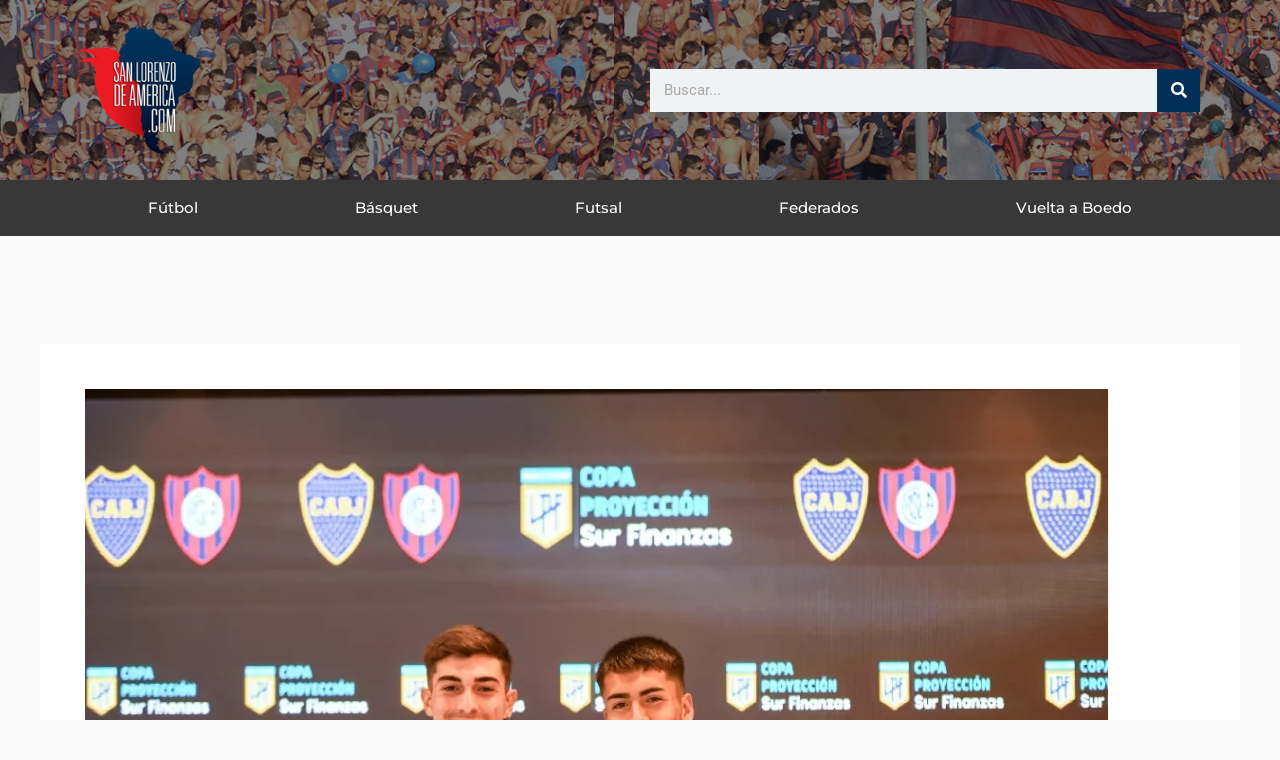

--- FILE ---
content_type: text/css
request_url: https://www.sanlorenzodeamerica.com.ar/wp-content/uploads/elementor/css/post-27833.css?ver=1766329139
body_size: 1270
content:
.elementor-27833 .elementor-element.elementor-element-d596f17 > .elementor-container > .elementor-column > .elementor-widget-wrap{align-content:center;align-items:center;}.elementor-27833 .elementor-element.elementor-element-d596f17:not(.elementor-motion-effects-element-type-background), .elementor-27833 .elementor-element.elementor-element-d596f17 > .elementor-motion-effects-container > .elementor-motion-effects-layer{background-color:#1c1c1c;background-image:url("https://www.sanlorenzodeamerica.com.ar/wp-content/uploads/top-slda-10.jpg");background-position:center center;background-repeat:no-repeat;background-size:cover;}.elementor-27833 .elementor-element.elementor-element-d596f17 > .elementor-container{min-height:180px;}.elementor-27833 .elementor-element.elementor-element-d596f17{transition:background 0.3s, border 0.3s, border-radius 0.3s, box-shadow 0.3s;margin-top:0px;margin-bottom:0px;}.elementor-27833 .elementor-element.elementor-element-d596f17 > .elementor-background-overlay{transition:background 0.3s, border-radius 0.3s, opacity 0.3s;}.elementor-widget-theme-site-logo .widget-image-caption{color:var( --e-global-color-text );font-family:var( --e-global-typography-text-font-family ), Sans-serif;font-weight:var( --e-global-typography-text-font-weight );}.elementor-27833 .elementor-element.elementor-element-3c623059{text-align:left;}.elementor-27833 .elementor-element.elementor-element-3c623059 img{width:120px;}.elementor-widget-search-form input[type="search"].elementor-search-form__input{font-family:var( --e-global-typography-text-font-family ), Sans-serif;font-weight:var( --e-global-typography-text-font-weight );}.elementor-widget-search-form .elementor-search-form__input,
					.elementor-widget-search-form .elementor-search-form__icon,
					.elementor-widget-search-form .elementor-lightbox .dialog-lightbox-close-button,
					.elementor-widget-search-form .elementor-lightbox .dialog-lightbox-close-button:hover,
					.elementor-widget-search-form.elementor-search-form--skin-full_screen input[type="search"].elementor-search-form__input{color:var( --e-global-color-text );fill:var( --e-global-color-text );}.elementor-widget-search-form .elementor-search-form__submit{font-family:var( --e-global-typography-text-font-family ), Sans-serif;font-weight:var( --e-global-typography-text-font-weight );background-color:var( --e-global-color-secondary );}.elementor-27833 .elementor-element.elementor-element-463c39b1 .elementor-search-form__container{min-height:43px;}.elementor-27833 .elementor-element.elementor-element-463c39b1 .elementor-search-form__submit{min-width:43px;background-color:#003057;}body:not(.rtl) .elementor-27833 .elementor-element.elementor-element-463c39b1 .elementor-search-form__icon{padding-left:calc(43px / 3);}body.rtl .elementor-27833 .elementor-element.elementor-element-463c39b1 .elementor-search-form__icon{padding-right:calc(43px / 3);}.elementor-27833 .elementor-element.elementor-element-463c39b1 .elementor-search-form__input, .elementor-27833 .elementor-element.elementor-element-463c39b1.elementor-search-form--button-type-text .elementor-search-form__submit{padding-left:calc(43px / 3);padding-right:calc(43px / 3);}.elementor-27833 .elementor-element.elementor-element-463c39b1:not(.elementor-search-form--skin-full_screen) .elementor-search-form--focus .elementor-search-form__input,
					.elementor-27833 .elementor-element.elementor-element-463c39b1 .elementor-search-form--focus .elementor-search-form__icon,
					.elementor-27833 .elementor-element.elementor-element-463c39b1 .elementor-lightbox .dialog-lightbox-close-button:hover,
					.elementor-27833 .elementor-element.elementor-element-463c39b1.elementor-search-form--skin-full_screen input[type="search"].elementor-search-form__input:focus{color:#e82a00;fill:#e82a00;}.elementor-27833 .elementor-element.elementor-element-463c39b1:not(.elementor-search-form--skin-full_screen) .elementor-search-form--focus .elementor-search-form__container{background-color:#ffffff;}.elementor-27833 .elementor-element.elementor-element-463c39b1.elementor-search-form--skin-full_screen input[type="search"].elementor-search-form__input:focus{background-color:#ffffff;}.elementor-27833 .elementor-element.elementor-element-463c39b1:not(.elementor-search-form--skin-full_screen) .elementor-search-form__container{border-radius:0px;}.elementor-27833 .elementor-element.elementor-element-463c39b1.elementor-search-form--skin-full_screen input[type="search"].elementor-search-form__input{border-radius:0px;}.elementor-27833 .elementor-element.elementor-element-51dbbb83:not(.elementor-motion-effects-element-type-background), .elementor-27833 .elementor-element.elementor-element-51dbbb83 > .elementor-motion-effects-container > .elementor-motion-effects-layer{background-color:#383838;}.elementor-27833 .elementor-element.elementor-element-51dbbb83{transition:background 0.3s, border 0.3s, border-radius 0.3s, box-shadow 0.3s;margin-top:0px;margin-bottom:48px;padding:0px 60px 0px 60px;}.elementor-27833 .elementor-element.elementor-element-51dbbb83 > .elementor-background-overlay{transition:background 0.3s, border-radius 0.3s, opacity 0.3s;}.elementor-widget-nav-menu .elementor-nav-menu .elementor-item{font-family:var( --e-global-typography-primary-font-family ), Sans-serif;font-weight:var( --e-global-typography-primary-font-weight );}.elementor-widget-nav-menu .elementor-nav-menu--main .elementor-item{color:var( --e-global-color-text );fill:var( --e-global-color-text );}.elementor-widget-nav-menu .elementor-nav-menu--main .elementor-item:hover,
					.elementor-widget-nav-menu .elementor-nav-menu--main .elementor-item.elementor-item-active,
					.elementor-widget-nav-menu .elementor-nav-menu--main .elementor-item.highlighted,
					.elementor-widget-nav-menu .elementor-nav-menu--main .elementor-item:focus{color:var( --e-global-color-accent );fill:var( --e-global-color-accent );}.elementor-widget-nav-menu .elementor-nav-menu--main:not(.e--pointer-framed) .elementor-item:before,
					.elementor-widget-nav-menu .elementor-nav-menu--main:not(.e--pointer-framed) .elementor-item:after{background-color:var( --e-global-color-accent );}.elementor-widget-nav-menu .e--pointer-framed .elementor-item:before,
					.elementor-widget-nav-menu .e--pointer-framed .elementor-item:after{border-color:var( --e-global-color-accent );}.elementor-widget-nav-menu{--e-nav-menu-divider-color:var( --e-global-color-text );}.elementor-widget-nav-menu .elementor-nav-menu--dropdown .elementor-item, .elementor-widget-nav-menu .elementor-nav-menu--dropdown  .elementor-sub-item{font-family:var( --e-global-typography-accent-font-family ), Sans-serif;font-weight:var( --e-global-typography-accent-font-weight );}.elementor-27833 .elementor-element.elementor-element-6f20a68d .elementor-menu-toggle{margin-left:auto;border-width:0px;border-radius:0px;}.elementor-27833 .elementor-element.elementor-element-6f20a68d .elementor-nav-menu .elementor-item{font-size:15px;font-weight:500;}.elementor-27833 .elementor-element.elementor-element-6f20a68d .elementor-nav-menu--main .elementor-item{color:#ffffff;fill:#ffffff;padding-top:18px;padding-bottom:18px;}.elementor-27833 .elementor-element.elementor-element-6f20a68d .elementor-nav-menu--main .elementor-item:hover,
					.elementor-27833 .elementor-element.elementor-element-6f20a68d .elementor-nav-menu--main .elementor-item.elementor-item-active,
					.elementor-27833 .elementor-element.elementor-element-6f20a68d .elementor-nav-menu--main .elementor-item.highlighted,
					.elementor-27833 .elementor-element.elementor-element-6f20a68d .elementor-nav-menu--main .elementor-item:focus{color:#fff;}.elementor-27833 .elementor-element.elementor-element-6f20a68d .elementor-nav-menu--main:not(.e--pointer-framed) .elementor-item:before,
					.elementor-27833 .elementor-element.elementor-element-6f20a68d .elementor-nav-menu--main:not(.e--pointer-framed) .elementor-item:after{background-color:#EC1B23;}.elementor-27833 .elementor-element.elementor-element-6f20a68d .e--pointer-framed .elementor-item:before,
					.elementor-27833 .elementor-element.elementor-element-6f20a68d .e--pointer-framed .elementor-item:after{border-color:#EC1B23;}.elementor-27833 .elementor-element.elementor-element-6f20a68d .elementor-nav-menu--main .elementor-item.elementor-item-active{color:var( --e-global-color-astglobalcolor5 );}.elementor-27833 .elementor-element.elementor-element-6f20a68d .elementor-nav-menu--main:not(.e--pointer-framed) .elementor-item.elementor-item-active:before,
					.elementor-27833 .elementor-element.elementor-element-6f20a68d .elementor-nav-menu--main:not(.e--pointer-framed) .elementor-item.elementor-item-active:after{background-color:var( --e-global-color-41d8005 );}.elementor-27833 .elementor-element.elementor-element-6f20a68d .e--pointer-framed .elementor-item.elementor-item-active:before,
					.elementor-27833 .elementor-element.elementor-element-6f20a68d .e--pointer-framed .elementor-item.elementor-item-active:after{border-color:var( --e-global-color-41d8005 );}.elementor-27833 .elementor-element.elementor-element-6f20a68d .elementor-nav-menu--dropdown a, .elementor-27833 .elementor-element.elementor-element-6f20a68d .elementor-menu-toggle{color:#000000;}.elementor-27833 .elementor-element.elementor-element-6f20a68d .elementor-nav-menu--dropdown{background-color:#f2f2f2;}.elementor-27833 .elementor-element.elementor-element-6f20a68d .elementor-nav-menu--dropdown a:hover,
					.elementor-27833 .elementor-element.elementor-element-6f20a68d .elementor-nav-menu--dropdown a.elementor-item-active,
					.elementor-27833 .elementor-element.elementor-element-6f20a68d .elementor-nav-menu--dropdown a.highlighted,
					.elementor-27833 .elementor-element.elementor-element-6f20a68d .elementor-menu-toggle:hover{color:var( --e-global-color-062f128 );}.elementor-27833 .elementor-element.elementor-element-6f20a68d .elementor-nav-menu--dropdown a:hover,
					.elementor-27833 .elementor-element.elementor-element-6f20a68d .elementor-nav-menu--dropdown a.elementor-item-active,
					.elementor-27833 .elementor-element.elementor-element-6f20a68d .elementor-nav-menu--dropdown a.highlighted{background-color:#ededed;}.elementor-27833 .elementor-element.elementor-element-6f20a68d .elementor-nav-menu--dropdown .elementor-item, .elementor-27833 .elementor-element.elementor-element-6f20a68d .elementor-nav-menu--dropdown  .elementor-sub-item{font-size:15px;}.elementor-27833 .elementor-element.elementor-element-6f20a68d div.elementor-menu-toggle{color:#ffffff;}.elementor-27833 .elementor-element.elementor-element-6f20a68d div.elementor-menu-toggle svg{fill:#ffffff;}.elementor-27833 .elementor-element.elementor-element-6f20a68d div.elementor-menu-toggle:hover{color:var( --e-global-color-062f128 );}.elementor-27833 .elementor-element.elementor-element-6f20a68d div.elementor-menu-toggle:hover svg{fill:var( --e-global-color-062f128 );}.elementor-27833 .elementor-element.elementor-element-6f20a68d{--nav-menu-icon-size:30px;}@media(max-width:1024px) and (min-width:768px){.elementor-27833 .elementor-element.elementor-element-4417649c{width:50%;}.elementor-27833 .elementor-element.elementor-element-684f5b73{width:50%;}}@media(max-width:1024px){.elementor-27833 .elementor-element.elementor-element-d596f17 > .elementor-container{min-height:120px;}.elementor-27833 .elementor-element.elementor-element-d596f17{padding:20px 20px 20px 20px;}.elementor-27833 .elementor-element.elementor-element-684f5b73 > .elementor-element-populated{padding:0px 0px 0px 70px;}.elementor-27833 .elementor-element.elementor-element-51dbbb83{padding:10px 20px 10px 20px;}}@media(max-width:767px){.elementor-27833 .elementor-element.elementor-element-d596f17 > .elementor-container{min-height:50px;}.elementor-27833 .elementor-element.elementor-element-d596f17:not(.elementor-motion-effects-element-type-background), .elementor-27833 .elementor-element.elementor-element-d596f17 > .elementor-motion-effects-container > .elementor-motion-effects-layer{background-position:top left;background-repeat:no-repeat;background-size:auto;}.elementor-27833 .elementor-element.elementor-element-d596f17{padding:0px 20px 0px 20px;}.elementor-27833 .elementor-element.elementor-element-4417649c{width:100%;}.elementor-27833 .elementor-element.elementor-element-4417649c > .elementor-element-populated{padding:0px 0px 0px 0px;}.elementor-27833 .elementor-element.elementor-element-3c623059{text-align:left;}.elementor-27833 .elementor-element.elementor-element-3c623059 img{width:80px;}.elementor-27833 .elementor-element.elementor-element-684f5b73{width:100%;}.elementor-27833 .elementor-element.elementor-element-684f5b73 > .elementor-element-populated{padding:10px 0px 0px 0px;}.elementor-27833 .elementor-element.elementor-element-51dbbb83{padding:10px 20px 10px 20px;}.elementor-27833 .elementor-element.elementor-element-611a9a89{width:100%;}.elementor-27833 .elementor-element.elementor-element-6f20a68d{--nav-menu-icon-size:24px;}.elementor-27833 .elementor-element.elementor-element-6f20a68d .elementor-menu-toggle{border-width:0px;}}

--- FILE ---
content_type: text/css
request_url: https://www.sanlorenzodeamerica.com.ar/wp-content/uploads/elementor/css/post-27842.css?ver=1766329139
body_size: 1415
content:
.elementor-27842 .elementor-element.elementor-element-2b76a61d:not(.elementor-motion-effects-element-type-background), .elementor-27842 .elementor-element.elementor-element-2b76a61d > .elementor-motion-effects-container > .elementor-motion-effects-layer{background-color:#001c38;}.elementor-27842 .elementor-element.elementor-element-2b76a61d{transition:background 0.3s, border 0.3s, border-radius 0.3s, box-shadow 0.3s;padding:70px 0px 70px 0px;}.elementor-27842 .elementor-element.elementor-element-2b76a61d > .elementor-background-overlay{transition:background 0.3s, border-radius 0.3s, opacity 0.3s;}.elementor-27842 .elementor-element.elementor-element-5ab3232c > .elementor-element-populated{margin:0px 80px 0px 0px;--e-column-margin-right:80px;--e-column-margin-left:0px;}.elementor-widget-theme-site-logo .widget-image-caption{color:var( --e-global-color-text );font-family:var( --e-global-typography-text-font-family ), Sans-serif;font-weight:var( --e-global-typography-text-font-weight );}.elementor-27842 .elementor-element.elementor-element-618e0320{text-align:left;}.elementor-27842 .elementor-element.elementor-element-618e0320 img{width:120px;}.elementor-27842 .elementor-element.elementor-element-46ee7ed6{--grid-template-columns:repeat(0, auto);--icon-size:15px;--grid-column-gap:9px;--grid-row-gap:0px;}.elementor-27842 .elementor-element.elementor-element-46ee7ed6 .elementor-widget-container{text-align:left;}.elementor-27842 .elementor-element.elementor-element-46ee7ed6 > .elementor-widget-container{padding:0px 0px 0px 0px;}.elementor-27842 .elementor-element.elementor-element-46ee7ed6 .elementor-social-icon{background-color:rgba(255,255,255,0.21);--icon-padding:0.6em;}.elementor-27842 .elementor-element.elementor-element-46ee7ed6 .elementor-social-icon i{color:#ffffff;}.elementor-27842 .elementor-element.elementor-element-46ee7ed6 .elementor-social-icon svg{fill:#ffffff;}.elementor-27842 .elementor-element.elementor-element-46ee7ed6 .elementor-social-icon:hover{background-color:#ffffff;}.elementor-27842 .elementor-element.elementor-element-46ee7ed6 .elementor-social-icon:hover i{color:#001c38;}.elementor-27842 .elementor-element.elementor-element-46ee7ed6 .elementor-social-icon:hover svg{fill:#001c38;}.elementor-bc-flex-widget .elementor-27842 .elementor-element.elementor-element-150196c9.elementor-column .elementor-widget-wrap{align-items:flex-start;}.elementor-27842 .elementor-element.elementor-element-150196c9.elementor-column.elementor-element[data-element_type="column"] > .elementor-widget-wrap.elementor-element-populated{align-content:flex-start;align-items:flex-start;}.elementor-widget-heading .elementor-heading-title{font-family:var( --e-global-typography-primary-font-family ), Sans-serif;font-weight:var( --e-global-typography-primary-font-weight );color:var( --e-global-color-primary );}.elementor-27842 .elementor-element.elementor-element-151b3d01{text-align:left;}.elementor-27842 .elementor-element.elementor-element-151b3d01 .elementor-heading-title{font-size:18px;font-weight:500;color:#ffffff;}.elementor-widget-nav-menu .elementor-nav-menu .elementor-item{font-family:var( --e-global-typography-primary-font-family ), Sans-serif;font-weight:var( --e-global-typography-primary-font-weight );}.elementor-widget-nav-menu .elementor-nav-menu--main .elementor-item{color:var( --e-global-color-text );fill:var( --e-global-color-text );}.elementor-widget-nav-menu .elementor-nav-menu--main .elementor-item:hover,
					.elementor-widget-nav-menu .elementor-nav-menu--main .elementor-item.elementor-item-active,
					.elementor-widget-nav-menu .elementor-nav-menu--main .elementor-item.highlighted,
					.elementor-widget-nav-menu .elementor-nav-menu--main .elementor-item:focus{color:var( --e-global-color-accent );fill:var( --e-global-color-accent );}.elementor-widget-nav-menu .elementor-nav-menu--main:not(.e--pointer-framed) .elementor-item:before,
					.elementor-widget-nav-menu .elementor-nav-menu--main:not(.e--pointer-framed) .elementor-item:after{background-color:var( --e-global-color-accent );}.elementor-widget-nav-menu .e--pointer-framed .elementor-item:before,
					.elementor-widget-nav-menu .e--pointer-framed .elementor-item:after{border-color:var( --e-global-color-accent );}.elementor-widget-nav-menu{--e-nav-menu-divider-color:var( --e-global-color-text );}.elementor-widget-nav-menu .elementor-nav-menu--dropdown .elementor-item, .elementor-widget-nav-menu .elementor-nav-menu--dropdown  .elementor-sub-item{font-family:var( --e-global-typography-accent-font-family ), Sans-serif;font-weight:var( --e-global-typography-accent-font-weight );}.elementor-27842 .elementor-element.elementor-element-0a10206 .elementor-nav-menu .elementor-item{font-family:"Montserrat", Sans-serif;font-size:1em;font-weight:500;}.elementor-27842 .elementor-element.elementor-element-0a10206 .elementor-nav-menu--main .elementor-item:hover,
					.elementor-27842 .elementor-element.elementor-element-0a10206 .elementor-nav-menu--main .elementor-item.elementor-item-active,
					.elementor-27842 .elementor-element.elementor-element-0a10206 .elementor-nav-menu--main .elementor-item.highlighted,
					.elementor-27842 .elementor-element.elementor-element-0a10206 .elementor-nav-menu--main .elementor-item:focus{color:var( --e-global-color-astglobalcolor0 );fill:var( --e-global-color-astglobalcolor0 );}.elementor-27842 .elementor-element.elementor-element-0a10206 .elementor-nav-menu--main .elementor-item{padding-left:0px;padding-right:0px;padding-top:8px;padding-bottom:8px;}.elementor-27842 .elementor-element.elementor-element-0a10206 .elementor-nav-menu--dropdown a, .elementor-27842 .elementor-element.elementor-element-0a10206 .elementor-menu-toggle{color:#FFFFFF80;}.elementor-27842 .elementor-element.elementor-element-0a10206 .elementor-nav-menu--dropdown{background-color:#02010100;}.elementor-27842 .elementor-element.elementor-element-0a10206 .elementor-nav-menu--dropdown a:hover,
					.elementor-27842 .elementor-element.elementor-element-0a10206 .elementor-nav-menu--dropdown a.elementor-item-active,
					.elementor-27842 .elementor-element.elementor-element-0a10206 .elementor-nav-menu--dropdown a.highlighted,
					.elementor-27842 .elementor-element.elementor-element-0a10206 .elementor-menu-toggle:hover{color:#FFFFFF;}.elementor-27842 .elementor-element.elementor-element-0a10206 .elementor-nav-menu--dropdown a:hover,
					.elementor-27842 .elementor-element.elementor-element-0a10206 .elementor-nav-menu--dropdown a.elementor-item-active,
					.elementor-27842 .elementor-element.elementor-element-0a10206 .elementor-nav-menu--dropdown a.highlighted{background-color:#02010100;}.elementor-27842 .elementor-element.elementor-element-4d89fdfc{text-align:left;}.elementor-27842 .elementor-element.elementor-element-4d89fdfc .elementor-heading-title{font-size:18px;font-weight:500;color:#ffffff;}.elementor-27842 .elementor-element.elementor-element-70b662f .elementor-nav-menu .elementor-item{font-family:"Montserrat", Sans-serif;font-size:1em;font-weight:500;}.elementor-27842 .elementor-element.elementor-element-70b662f .elementor-nav-menu--main .elementor-item:hover,
					.elementor-27842 .elementor-element.elementor-element-70b662f .elementor-nav-menu--main .elementor-item.elementor-item-active,
					.elementor-27842 .elementor-element.elementor-element-70b662f .elementor-nav-menu--main .elementor-item.highlighted,
					.elementor-27842 .elementor-element.elementor-element-70b662f .elementor-nav-menu--main .elementor-item:focus{color:var( --e-global-color-astglobalcolor0 );fill:var( --e-global-color-astglobalcolor0 );}.elementor-27842 .elementor-element.elementor-element-70b662f .elementor-nav-menu--main .elementor-item{padding-left:0px;padding-right:0px;padding-top:8px;padding-bottom:8px;}.elementor-27842 .elementor-element.elementor-element-70b662f .elementor-nav-menu--dropdown a, .elementor-27842 .elementor-element.elementor-element-70b662f .elementor-menu-toggle{color:#FFFFFF80;}.elementor-27842 .elementor-element.elementor-element-70b662f .elementor-nav-menu--dropdown{background-color:#02010100;}.elementor-27842 .elementor-element.elementor-element-70b662f .elementor-nav-menu--dropdown a:hover,
					.elementor-27842 .elementor-element.elementor-element-70b662f .elementor-nav-menu--dropdown a.elementor-item-active,
					.elementor-27842 .elementor-element.elementor-element-70b662f .elementor-nav-menu--dropdown a.highlighted,
					.elementor-27842 .elementor-element.elementor-element-70b662f .elementor-menu-toggle:hover{color:#FFFFFF;}.elementor-27842 .elementor-element.elementor-element-70b662f .elementor-nav-menu--dropdown a:hover,
					.elementor-27842 .elementor-element.elementor-element-70b662f .elementor-nav-menu--dropdown a.elementor-item-active,
					.elementor-27842 .elementor-element.elementor-element-70b662f .elementor-nav-menu--dropdown a.highlighted{background-color:#02010100;}.elementor-27842 .elementor-element.elementor-element-2fcad192{text-align:left;}.elementor-27842 .elementor-element.elementor-element-2fcad192 .elementor-heading-title{font-size:18px;font-weight:500;color:#ffffff;}.elementor-27842 .elementor-element.elementor-element-4f302bb1 > .elementor-container > .elementor-column > .elementor-widget-wrap{align-content:center;align-items:center;}.elementor-27842 .elementor-element.elementor-element-4f302bb1:not(.elementor-motion-effects-element-type-background), .elementor-27842 .elementor-element.elementor-element-4f302bb1 > .elementor-motion-effects-container > .elementor-motion-effects-layer{background-color:#001c38;}.elementor-27842 .elementor-element.elementor-element-4f302bb1 > .elementor-container{min-height:50px;}.elementor-27842 .elementor-element.elementor-element-4f302bb1{border-style:solid;border-width:1px 0px 0px 0px;border-color:rgba(255,255,255,0.19);transition:background 0.3s, border 0.3s, border-radius 0.3s, box-shadow 0.3s;}.elementor-27842 .elementor-element.elementor-element-4f302bb1 > .elementor-background-overlay{transition:background 0.3s, border-radius 0.3s, opacity 0.3s;}.elementor-27842 .elementor-element.elementor-element-289c7845{text-align:left;}.elementor-27842 .elementor-element.elementor-element-289c7845 .elementor-heading-title{font-size:12px;font-weight:300;color:#adadad;}.elementor-27842 .elementor-element.elementor-element-322f24e0{text-align:right;}.elementor-27842 .elementor-element.elementor-element-322f24e0 .elementor-heading-title{font-size:12px;font-weight:300;color:#adadad;}@media(max-width:1024px){.elementor-27842 .elementor-element.elementor-element-2b76a61d{padding:50px 20px 50px 20px;}.elementor-27842 .elementor-element.elementor-element-5ab3232c > .elementor-element-populated{margin:0% 15% 0% 0%;--e-column-margin-right:15%;--e-column-margin-left:0%;}.elementor-27842 .elementor-element.elementor-element-46ee7ed6{--icon-size:10px;}.elementor-27842 .elementor-element.elementor-element-cb39039 > .elementor-widget-wrap > .elementor-widget:not(.elementor-widget__width-auto):not(.elementor-widget__width-initial):not(:last-child):not(.elementor-absolute){margin-bottom:20px;}.elementor-27842 .elementor-element.elementor-element-4f302bb1{padding:10px 20px 10px 20px;}}@media(max-width:767px){.elementor-27842 .elementor-element.elementor-element-2b76a61d{padding:35px 20px 35px 20px;}.elementor-27842 .elementor-element.elementor-element-5ab3232c > .elementor-element-populated{margin:0px 0px 50px 0px;--e-column-margin-right:0px;--e-column-margin-left:0px;padding:0px 0px 0px 0px;}.elementor-27842 .elementor-element.elementor-element-618e0320{text-align:center;}.elementor-27842 .elementor-element.elementor-element-618e0320 img{width:96px;}.elementor-27842 .elementor-element.elementor-element-46ee7ed6 .elementor-widget-container{text-align:center;}.elementor-27842 .elementor-element.elementor-element-46ee7ed6{--icon-size:16px;}.elementor-27842 .elementor-element.elementor-element-150196c9{width:100%;}.elementor-27842 .elementor-element.elementor-element-150196c9 > .elementor-element-populated{padding:0px 0px 0px 0px;}.elementor-27842 .elementor-element.elementor-element-151b3d01{text-align:left;}.elementor-27842 .elementor-element.elementor-element-0a10206 > .elementor-widget-container{margin:0px 0px 024px 0px;}.elementor-27842 .elementor-element.elementor-element-0a10206 .elementor-nav-menu--main .elementor-item{padding-left:0px;padding-right:0px;}.elementor-27842 .elementor-element.elementor-element-0a10206 .elementor-nav-menu--dropdown a{padding-left:0px;padding-right:0px;}.elementor-27842 .elementor-element.elementor-element-4d89fdfc{text-align:left;}.elementor-27842 .elementor-element.elementor-element-70b662f > .elementor-widget-container{margin:0px 0px 024px 0px;}.elementor-27842 .elementor-element.elementor-element-70b662f .elementor-nav-menu--main .elementor-item{padding-left:0px;padding-right:0px;}.elementor-27842 .elementor-element.elementor-element-70b662f .elementor-nav-menu--dropdown a{padding-left:0px;padding-right:0px;}.elementor-27842 .elementor-element.elementor-element-4f302bb1{padding:30px 20px 20px 20px;}.elementor-27842 .elementor-element.elementor-element-676d7310 > .elementor-element-populated{margin:0px 0px 0px 0px;--e-column-margin-right:0px;--e-column-margin-left:0px;padding:0px 0px 0px 0px;}.elementor-27842 .elementor-element.elementor-element-289c7845{text-align:center;}.elementor-27842 .elementor-element.elementor-element-322f24e0{text-align:center;}}@media(min-width:768px){.elementor-27842 .elementor-element.elementor-element-5ab3232c{width:25%;}.elementor-27842 .elementor-element.elementor-element-150196c9{width:74.665%;}.elementor-27842 .elementor-element.elementor-element-cb39039{width:33.332%;}.elementor-27842 .elementor-element.elementor-element-cfe4540{width:32.668%;}.elementor-27842 .elementor-element.elementor-element-3e5c111{width:33.332%;}}@media(max-width:1024px) and (min-width:768px){.elementor-27842 .elementor-element.elementor-element-5ab3232c{width:35%;}.elementor-27842 .elementor-element.elementor-element-150196c9{width:33%;}.elementor-27842 .elementor-element.elementor-element-cb39039{width:33%;}}